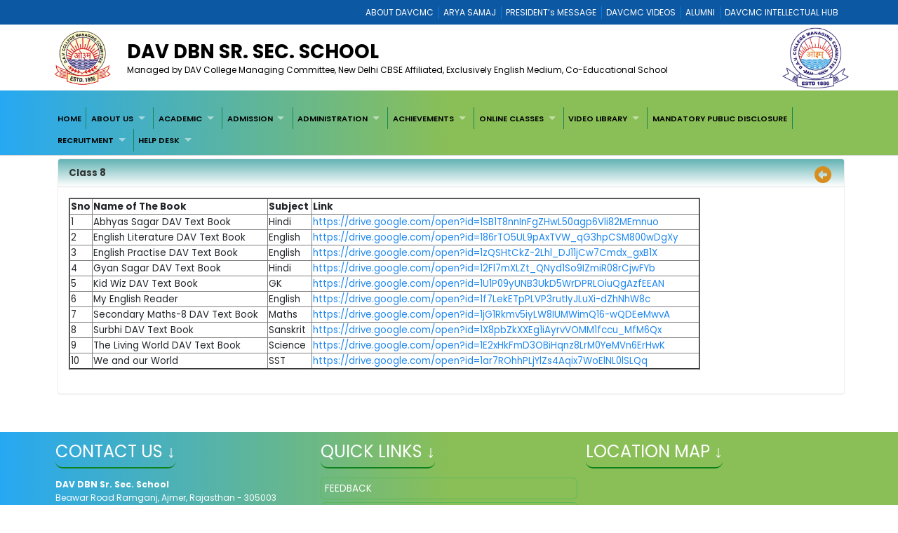

--- FILE ---
content_type: text/html; charset=utf-8
request_url: http://dbnajmer.com/B1A07B76-A679-42BC-9A28-512B9C50A2C7/CMS/Page/Class-8
body_size: 67099
content:


<!DOCTYPE html>

<html xmlns="http://www.w3.org/1999/xhtml">
<head><title>
	DBN Ajmer
</title><meta charset="utf-8" /><meta name="viewport" content="width=device-width, initial-scale=1.0" /><meta http-equiv="X-UA-Compatible" content="IE=edge" /><link href="/Content/bootstrap.css?v=1" rel="stylesheet" type="text/css" /><link href="/Scripts/2022/bootstrap/bootstrap.min.css?v=1" rel="stylesheet" type="text/css" /><link href="/Style/jquery-ui-1.10.0.custom.min.css" rel="stylesheet" type="text/css" /><link href="/FCB/jquery.fancybox.css" rel="stylesheet" type="text/css" /><link href="/Content/jquery.fs.naver.css" rel="stylesheet" type="text/css" /><link href="/Style/jquery.mCustomScrollbar.css" rel="stylesheet" type="text/css" /><link href="../../../Scripts/2022/owlcarousel/assets/owl.carousel.min.css" rel="stylesheet" /><link href="../../../Style/2022/newstyle.css?v=1" rel="stylesheet" /><link href="../../../Style/2022/uikit.min.css" rel="stylesheet" /><link href="/Style/MiSchoolNew.css?v=1" rel="stylesheet" type="text/css" /><link href="/Style/2022/Device.css" rel="stylesheet" type="text/css" /><link href="../../../Style/2022/newstyle.css?v=1" rel="stylesheet" type="text/css" /><link href="/Scripts/2021/superfishNew.css?v=1" rel="stylesheet" type="text/css" media="screen" /><link href="/Scripts/2022/slick.css" rel="stylesheet" /><link href="/Scripts/2022/slick-theme.css" rel="stylesheet" /><link rel="stylesheet" href="https://cdnjs.cloudflare.com/ajax/libs/font-awesome/6.4.2/css/all.min.css" integrity="sha512-z3gLpd7yknf1YoNbCzqRKc4qyor8gaKU1qmn+CShxbuBusANI9QpRohGBreCFkKxLhei6S9CQXFEbbKuqLg0DA==" crossorigin="anonymous" referrerpolicy="no-referrer" />
    



    <script src="/Scripts/jquery-1.8.3.min.js" type="text/javascript"></script>
    <script src="/Scripts/jquery-ui-1.10.0.custom.min.js" type="text/javascript"></script>
    <script src="/Scripts/html5shiv.js" type="text/javascript"></script>
    <script src="/Scripts/2022/bootstrap/bootstrap.bundle.min.js" type="text/javascript"></script>
    <script src="/FCB/jquery.fancybox.js" type="text/javascript"></script>
    <script src="/Scripts/selectnav.min.js" type="text/javascript"></script>
    <script src="/Scripts/jquery.mCustomScrollbar.concat.min.js"></script>
    <script src="/Scripts/White/endless_scroll_min.js" type="text/javascript"></script>

    <script src="/Scripts/2021/superfish.min.js" type="text/javascript"></script>
    <script src="/Scripts/2021/supersubs.js" type="text/javascript"></script>


    
    <script>
        jQuery(document).ready(function () {
            jQuery('.sf-menu ul').superfish();
            //jQuery('#Menu1').css('float', 'none');
            //jQuery('#Menu1 >ul').attr('id', 'prithu');

            jQuery('.fancybox').fancybox();
            //jQuery('.selectnav').addClass('form-control');

            jQuery("[data-toggle='tooltip']").tooltip();
            $('.scroll').mCustomScrollbar();

            $('a').tooltip();
            /*selectnav('prithu');*/
            $("#accordion").accordion();
        });

        $(window).load(function () {
            $(".infiniteCarousel").endlessScroll({ width: '100%', height: '100px', steps: -2, speed: 40, mousestop: true });
        });

    </script>
    <script src="/Scripts/Master.js" type="text/javascript"></script>
    <style>
        @media screen and (max-width:1370px) {
            .sf-menu a {
                color: #000;
                font-size: 1.4rem !important;
                font-family: 'Poppins', sans-serif;
            }
        }
    </style>
    
</head>
<body>
    <form method="post" action="./Class-8" id="form1">
<div class="aspNetHidden">
<input type="hidden" name="__EVENTTARGET" id="__EVENTTARGET" value="" />
<input type="hidden" name="__EVENTARGUMENT" id="__EVENTARGUMENT" value="" />
<input type="hidden" name="__VIEWSTATE" id="__VIEWSTATE" value="/[base64]/[base64]/[base64]/[base64]/[base64]/[base64]/[base64]/[base64]/[base64]/[base64]////[base64]////[base64]////[base64]/PSOO5wk1jV4owSoF+HtQ==" />
</div>

<script type="text/javascript">
//<![CDATA[
var theForm = document.forms['form1'];
if (!theForm) {
    theForm = document.form1;
}
function __doPostBack(eventTarget, eventArgument) {
    if (!theForm.onsubmit || (theForm.onsubmit() != false)) {
        theForm.__EVENTTARGET.value = eventTarget;
        theForm.__EVENTARGUMENT.value = eventArgument;
        theForm.submit();
    }
}
//]]>
</script>



<script src="/WebResource.axd?d=WRjWFwZ94Z-nwoW8JIThXp9dpabllCVRijrq1qLOjR0tqdpJqiBQMChfkKIUsmZBU7WaIBGPa3qDpKmKdKv8EK4DrJlRS95N1VE4ZKHCRYk1&amp;t=637639001823795512" type="text/javascript"></script>
<div class="aspNetHidden">

	<input type="hidden" name="__VIEWSTATEGENERATOR" id="__VIEWSTATEGENERATOR" value="A0331C8D" />
	<input type="hidden" name="__EVENTVALIDATION" id="__EVENTVALIDATION" value="/wEdAA6t0DmCQQ8VsWe6D8fMn27SuBSdPpV/25F4P9rH7DGSUCvv9qNTAPbCZdO/EUoAMsrG83vYik6+sAgEqTy5oxK1yFdc3Bo/UH9HOwtWB88HMWFuTGyR6n+xLSv3uvrP2P4NKqIIZJn+WtQXK++bQbczGsZhMzmifkV7Xvx/BW5wJXXIbDHPKGkKXOw7V8FeeQuMxMykQ4YtMsrX6FiuFqdacLUwyH063aoN6OFIUh5OMrenwu3g1ZuYg7ab8BrPBhwwmTGwA4+kxe5U8EqhspTsBEpAmzUnwII1quKZ9ue4Dce4p/J9UBHXH8kek3Khy5TSKakjTtV/1MZHJEJQfA04" />
</div>
        <a href="#" class="scrollToTop"><i class="fa-solid fa-circle-up" style="color: #000;"></i></a>

        <div style="background: #0c58a2;">
            <div class="container">
                
<div>
    
            <ul class="Mi-DavManagement-Menu">
        
            <li><a href='https://davcmc.net.in/' target="_blank">ABOUT DAVCMC</a></li>
        
            <li><a href='http://appsabha.org/' target="_blank">ARYA SAMAJ</a></li>
        
            <li><a href='https://davcmc.net.in/B46D2794-51B4-4B3A-95B8-46BB25875D74/CMS/Page/MESSAGE-OF-THE-PRESIDENT' target="_blank">PRESIDENT’s MESSAGE</a></li>
        
            <li><a href='http://www.youtube.com/user/DAVCMCVIDEOS' target="_blank">DAVCMC VIDEOS</a></li>
        
            <li><a href='https://www.facebook.com/davunited' target="_blank">ALUMNI</a></li>
        
            <li><a href='http://ihub.davcmc.net.in/' target="_blank">DAVCMC INTELLECTUAL HUB</a></li>
        
            </ul>
        

    

</div>

            </div>
        </div>

        
        <div class="Mi-Full-Width-Whiten">
            <div class="container">
                
                

<section id="innerNav" class="d-lg-block">
    <div class="containerr">
        <div class="roww">
           
               
            
            <div class="col-lg-12 col-md-12 col-sm-12" style="margin-bottom: 3px;">
            <div class="d-flex align-items-center">
                <div class="col-lg-1 col-md-1 col-sm-1">
                    <a href="/">
                        <img src="/MyImages/LOGO.png" alt="logo" class="img-fluid bigLogo d-lg-block" />
                        
                    </a>
                </div>
            <div class="borderRight col-lg-10 col-md-10 col-sm-10">
              
                
                <div class="pe-md-5">
                    <h2 class="bigTitle">
                        <a id="sitename" class="bigTitle">DAV  DBN Sr. Sec. School</a>
                    </h2>
                    <p class="smlTitle">
                        Managed by DAV College Managing Committee, New Delhi                                CBSE Affiliated, Exclusively English Medium, Co-Educational School
                    </p>
                </div>
              
            </div>
          
            
                <div class="col-lg-1 col-md-1 col-sm-1">



                    
                    <img id="imgDav" class="img-fluid mt-0" src="/SiteImages/b4219c3a-7a2e-421f-9891-a07f4455fe4e_dav%20dbn%20logo.png" />
                </div>
                
            </div>
            
           
            
            </div>
            </div>
        </div>
  
</section>


            </div>
        </div>

        
        <div class="Mi-new-ui-panel-background-color Mi-Border-Bottom-SkyBlue-1 Mi-Menu">
            <div class="container">
                
                
<div class="Mi-Top-menu-space row" style="padding:5px;">    
        <div class="Mi-IS-MOBILE">
            <nav class="nav">
                <a href="#MiMenu_SkipLink"><img alt="Skip Navigation Links" src="/WebResource.axd?d=gYtPUC8RObWbOeFcDVEkcEEy7qKy5KLBv68e8eTwQdEvn74Cy4TfixRedmu0ZQZ1GJlNQrPc2sUS3jQoI0ilYO3Atb89LsR8X7rg6qaWUeI1&amp;t=637639001823795512" width="0" height="0" style="border-width:0px;" /></a><div id="MiMenu" style="z-index: 999">
	<ul class="level1">
		<li><a class="level1" href="/" target="_self">HOME</a></li><li><a class="popout level1" href="javaScript:void();" target="_self">ABOUT US</a><ul class="level2">
			<li><a class="level2" href="/A48040B9-674E-4B8D-896D-0183316656F8/CMS/Page/About-School" target="_self">About School</a></li><li><a class="level2" href="/01968C26-8796-4830-937F-E06D939037B1/CMS/Page/Principal%e2%80%99s-Message" target="_self">Principal’s Message</a></li><li><a class="level2" href="/12EE836F-F66A-405D-8BC1-A7F4C7465292/CMS/Page/School-Statistics" target="_self">School Statistics</a></li><li><a class="level2" href="/5F6119C0-E60F-4D3A-8996-496CF7C8D498/CMS/Page/Vision-and-Mission" target="_self">Vision and Mission</a></li>
		</ul></li><li><a class="popout level1" href="javaScript:void();" target="_self">ACADEMIC</a><ul class="level2">
			<li><a class="popout level2" href="/975FCEDB-2B6D-46B2-80E5-B1325C439409/CMS/Page/CBSE-CORNER" target="_self">CBSE CORNER</a><ul class="level3">
				<li><a class="level3" href="/File/6699/FJN_HX6_dbn_9_registration_form.pdf" target="_self">IX REGISTRAION FORM</a></li><li><a class="level3" href="/File/6699/UX3_Instructions_for_cbse_xi_2024-25.pdf" target="_self">CLASS XI REGISTRATION Instructions</a></li>
			</ul></li><li><a class="level2" href="/5C77FDC1-170D-41F8-8F86-B42E5B58D712/CMS/Page/UNIFORM" target="_self">UNIFORM</a></li><li><a class="level2" href="/B6147AB0-4252-4585-8F98-DB09CFF7805F/CMS/Page/CBSE-Inspection" target="undefined">CBSE Inspection</a></li><li><a class="level2" href="/Assignment" target="_self">Assignment</a></li>
		</ul></li><li><a class="popout level1" href="javaScript:void();" target="_self">ADMISSION</a><ul class="level2">
			<li><a class="level2" href="/27BB9F5F-62B2-4A54-A9DC-28A4076FC6BD/CMS/Page/Online-Payment" target="_self">Online Payment</a></li><li><a class="level2" href="https://forms.gle/14wKvndFVe2tRC626" target="_blank">Online Admission Form </a></li><li><a class="level2" href="/Transfer-Certificate" target="_self">Transfer Certificate</a></li><li><a class="level2" href="/085C5096-C8F5-4E7C-B4AA-829932024B03/CMS/Page/Admission-Enquiry-Form" target="_self">Admission Enquiry Form</a></li><li><a class="level2" href="/769ECC90-8046-4D03-8063-D5926CED56F4/CMS/Page/Admission-Procedure" target="_self">Admission Procedure</a></li>
		</ul></li><li><a class="popout level1" href="javaScript:void();" target="_self">ADMINISTRATION</a><ul class="level2">
			<li><a class="popout level2" href="javascript:void(0);" target="_self">Faculty</a><ul class="level3">
				<li><a class="level3" href="/ACF50813-80CC-47E7-B816-72DC22D44C78/CMS/Page/Teaching-Facuty" target="_self">Teaching Facuty</a></li><li><a class="level3" href="/978DBE1E-9D07-41BD-9CFC-697077C234BC/CMS/Page/Non-Teaching-Faculty" target="_self">Non-Teaching Faculty</a></li>
			</ul></li><li><a class="level2" href="/8C0B7951-5417-4306-A770-C45E9640E173/CMS/Page/Fee-Structure-2025-26" target="_self">Fee Structure 2025-26</a></li><li><a class="level2" href="https://forms.gle/MKnoN5W4Zrf6T7kR6" target="_self">Online TC Application</a></li><li><a class="level2" href="https://forms.gle/FwK8km1dvGGkx3Ns7" target="_self">Tuition Fee Certificate Application</a></li>
		</ul></li><li><a class="popout level1" href="javaScript:void();" target="_self">ACHIEVEMENTS</a><ul class="level2">
			<li><a class="level2" href="/0EFE2083-7F4F-4F9E-AB1F-C6E26C16CDD3/CMS/Page/Sports" target="_self">Sports</a></li><li><a class="level2" href="/599C21EC-EF2B-4B82-ABEA-81DA4C30972A/CMS/Page/Scholastic" target="undefined">Scholastic</a></li><li><a class="level2" href="/2620BF9D-5B60-4096-AEF3-E477CA3649CB/CMS/Page/Co-Scholastic" target="undefined">Co-Scholastic</a></li><li><a class="level2" href="/7E6D4420-865C-48DC-920D-2F9B78420D28/CMS/Page/ATL-LAB" target="_self">ATL LAB</a></li><li><a class="level2" href="/C330CA58-CC6E-43C9-BCD6-05D85747B412/CMS/Page/ISA" target="_self">ISA</a></li>
		</ul></li><li><a class="popout level1" href="/043EC50C-B4EC-4973-858F-311450A8F277/CMS/Page/ONLINE-CLASSES" target="_self">ONLINE CLASSES</a><ul class="level2">
			<li><a class="popout level2" href="/7991EB09-0D26-4299-8A03-110005A557C9/CMS/Page/e-Books" target="_self">e Books</a><ul class="level3">
				<li><a class="level3" href="/276AE680-0FAC-42FF-A5AC-EEEAAC426C5C/CMS/Page/Class-3" target="_self">Class 3</a></li><li><a class="level3" href="/71D88B0C-B80E-40FB-9744-08E699E0B1DA/CMS/Page/Class-4" target="_self">Class 4</a></li><li><a class="level3" href="/D713063B-E926-44A7-9CA2-6ECD6EE0F0E1/CMS/Page/Class-5" target="_self">Class 5</a></li><li><a class="level3" href="/20028C18-4186-41DC-8D68-A8ED44DA3ED3/CMS/Page/Class-6" target="_self">Class 6</a></li><li><a class="level3" href="/91D8D8C6-0CCB-4D0B-87DF-D108D3D25C72/CMS/Page/Class-7" target="_self">Class 7</a></li><li><a class="level3" href="/B1A07B76-A679-42BC-9A28-512B9C50A2C7/CMS/Page/Class-8" target="_self">Class 8</a></li><li><a class="level3" href="/63295E53-B0F7-4E53-8479-144237679D6C/CMS/Page/Class-9" target="_self">Class 9</a></li>
			</ul></li><li><a class="popout level2" href="/592D4B43-1C8B-4039-9E49-0732172CD0E7/CMS/Page/2021-22" target="_self">2021-22</a><ul class="level3">
				<li><a class="level3" href="http://dbnajmer.com/File/6699/SYALLABUS%201%20TO%2012-2ND%20ASST%20TEST.pdf" target="_self">Syllabus 2nd Asst. Test(class 1 to 10 and 12), 1st Asst. Test (Class 11)</a></li><li><a class="level3" href="http://dbnajmer.com/File/6699/time%20table%209%20to%2012.pdf" target="_self">Time Table 2nd Asst. Test(Class 1 to 10 and 12). 1st Asst. Test (Class 11)</a></li><li><a class="level3" href="/820A7F2A-CA4F-404B-89E8-57BB738EE39C/CMS/Page/Summer-Vacation-Homework" target="_self">Summer Vacation Homework</a></li><li><a class="level3" href="/BBA8E8CE-E6D3-4256-A447-AD93EEDC4EC8/CMS/Page/Time-Table-1st-Assessment-test--Classes-I-TO-X-and--XII-2021-22" target="_self">Time Table 1st Assessment test  Classes I TO X and  XII 2021-22</a></li><li><a class="level3" href="/3CD4D998-CA58-4F5B-9856-357E6D00DE27/CMS/Page/Online-Class-setup-wef-16th-June-2021" target="_self">Online Class setup wef 16th June 2021</a></li><li><a class="level3" href="/8E0D0041-A949-46B7-926D-7B7E36989E94/CMS/Page/Syllabus-1st-Assessment-test-2021-22(Class-I-TO-X-AND-XII)" target="_self">Syllabus 1st Assessment test 2021-22(Class I TO X AND XII)</a></li><li><a class="level3" href="/EFA3BE36-B61D-468D-8B13-15F8AC7E6881/CMS/Page/Term-I-Examination" target="_self">Term I Examination</a></li><li><a class="level3" href="/0A17FE79-77BB-4AC4-BECB-9DA53AC635D4/CMS/Page/SOF-2021-22" target="_self">SOF 2021-22</a></li><li><a class="level3" href="/E17D99B7-6EA8-42C0-A244-BB3FCCDDF541/CMS/Page/VIRTUAL-GRAND-BABY-SHOW" target="_self">VIRTUAL GRAND BABY SHOW</a></li><li><a class="level3" href="/1F0AE29E-F907-4394-8883-83D7FC24C068/CMS/Page/DAVCAE-ANNUAL-EXAMINATION-2022" target="_self">DAVCAE ANNUAL EXAMINATION 2022</a></li><li><a class="level3" href="/78ACF02C-FC2A-42D8-A9AF-241D27B56553/CMS/Page/CLASS-XI-DAVCAE-QUESTION-PAPER-BLUE-PRINT" target="_self">CLASS XI DAVCAE QUESTION PAPER BLUE PRINT</a></li>
			</ul></li><li><a class="popout level2" href="/EBEDC440-D338-4CA8-80F4-F64028878BA3/CMS/Page/2020-21" target="_self">2020-21</a><ul class="level3">
				<li><a class="popout level3" href="/4259E4D2-2688-4BDB-AAD3-88AD47BDBE4F/CMS/Page/Online-Classes-w.e.f-July-2020" target="_self">Online Classes w.e.f July 2020</a><ul class="level4">
					<li><a class="level4" href="http://dbnajmer.com/File/6699/FINAL%20TIME%20TABLE%2013072020.pdf" target="_self">TIME TABLE 13-07-2020 TO 17-07-2020</a></li><li><a class="level4" href="http://dbnajmer.com/File/6699/online%20classes%20steps%20for%20students%20july%202020.pdf" target="_self">ONLINE CLASSES APP SOFTWARE STEPS</a></li><li><a class="level4" href="http://dbnajmer.com/File/6699/half%20yearly.pdf" target="_self">Online Half Yearly Examination Instructions</a></li><li><a class="level4" href="https://forms.gle/junZViQEdHNgCjEc9" target="_self">ONLINE CLASSES REGISTRATION</a></li><li><a class="level4" href="http://dbnajmer.com/File/6699/2ND%20ASSESMENT%20TEST.pdf" target="_self">2nd Online Assessment Test (I-XII) 2020-21</a></li><li><a class="level4" href="http://dbnajmer.com/File/6699/HALF%20YEARLY%20SYALLABUS.pdf" target="_self">Online Half Yearly Examination 2020 Syllabus</a></li>
				</ul></li><li><a class="level3" href="http://davcae.net.in/File/SQP-VIII.pdf" target="_self">DAVCAE 8 Board Scheme and Sample Paper</a></li><li><a class="level3" href="http://davcae.net.in/File/Sample%20papers%20XI%20Commerce%20stream.pdf" target="_self">DAVCAE XI COMM SCHEME AND SAMPLE PAPER</a></li><li><a class="level3" href="/DACF96EC-D1F8-4A4E-85D5-1522649A112C/CMS/Page/Assessment-Grade-1-to-8" target="_self">Assessment Grade 1 to 8</a></li><li><a class="level3" href="http://davcae.net.in/File/Sample%20papers%20XI%20Science%20Stream.pdf" target="_self">DAVCAE XI SC SCHEME AND SAMPLE PAPER</a></li><li><a class="level3" href="/4E993F9E-D71C-4162-9B73-E133A5E9CB8C/CMS/Page/School@Home" target="_self">School@Home</a></li><li><a class="level3" href="/09DC7463-770E-4E2F-B49B-43E1EB47D9BD/CMS/Page/Assessment-Grade-9-and-10" target="_self">Assessment Grade 9 and 10</a></li><li><a class="level3" href="http://dbnajmer.com/File/6699/REVISION%20TEST%20SCHEDULE%20AND%20SYALLABUS%2010%20AND%2012.pdf" target="_self">Revision Test Schedule class X and XII</a></li>
			</ul></li>
		</ul></li><li><a class="popout level1" href="javascript:void(0);" target="_self">VIDEO LIBRARY</a><ul class="level2">
			<li><a class="popout level2" href="/684C0B75-4E5C-4F53-8722-B5CF0BE31E99/CMS/Page/CLASS-I" target="_self">CLASS I</a><ul class="level3">
				<li><a class="level3" href="/860E03D2-BB15-4F95-9061-28761CAB54FC/CMS/Page/Hindi-Ist" target="_self">Hindi Ist</a></li><li><a class="level3" href="/DA937995-2867-4309-A218-F8A78A6E9854/CMS/Page/English-1st" target="_self">English 1st</a></li><li><a class="level3" href="/340358B5-3952-4923-ABB1-FBF00CA2C155/CMS/Page/Maths-1st" target="_self">Maths 1st</a></li><li><a class="level3" href="/16C989A8-8AA6-4F7E-AAF6-0679F84E57B8/CMS/Page/Science-I" target="_self">Science I</a></li>
			</ul></li><li><a class="popout level2" href="/D21EFC03-608A-4ECC-AFE3-5B7758381965/CMS/Page/CLASS-II" target="_self">CLASS II</a><ul class="level3">
				<li><a class="level3" href="/FC4BD6B0-D32D-4C12-9707-59D02BDD6902/CMS/Page/Hindi-II" target="_self">Hindi II</a></li><li><a class="level3" href="/C8A781A7-FDE6-4392-A32F-A541BB8F4634/CMS/Page/English-II" target="_self">English II</a></li><li><a class="level3" href="/FCA4F500-8C2B-4317-B035-EC66C2320262/CMS/Page/Maths-II" target="_self">Maths II</a></li><li><a class="level3" href="/C6B8B189-53F4-4D1F-A22D-A25349BE9934/CMS/Page/Science-II" target="_self">Science II</a></li>
			</ul></li><li><a class="popout level2" href="/9FA5C541-8036-49E5-A175-5B3751727EED/CMS/Page/CLASS-III" target="_self">CLASS III</a><ul class="level3">
				<li><a class="level3" href="/D9FE7A21-066C-44D2-BC20-1827BD88FC1A/CMS/Page/English-III" target="_self">English III</a></li><li><a class="level3" href="/E450E380-D5B8-4CD1-94D3-5D891B3A4C4B/CMS/Page/Maths-III" target="_self">Maths III</a></li><li><a class="level3" href="/2696E8AA-0CC1-4EFF-9C78-AD4CEED31AE7/CMS/Page/Hindi-III" target="_self">Hindi III</a></li><li><a class="level3" href="/2F033E6F-BC85-406D-9921-C97BBF2D5762/CMS/Page/Science-III" target="_self">Science III</a></li><li><a class="level3" href="/FCB08AC8-67FE-402D-8D72-11007A48E80E/CMS/Page/Social-Science-III" target="_self">Social Science III</a></li>
			</ul></li><li><a class="popout level2" href="/9B72DBBB-B7DF-4FDC-9409-26C17E24DFBD/CMS/Page/CLASS-IV" target="_self">CLASS IV</a><ul class="level3">
				<li><a class="level3" href="/6DBBE9C8-95AA-4F7F-9D8F-190D1EA31A9E/CMS/Page/Hindi-IV" target="_self">Hindi IV</a></li><li><a class="level3" href="/2A8DED1C-A524-493A-917E-80C10C831719/CMS/Page/English-IV" target="_self">English IV</a></li><li><a class="level3" href="/1B5DB73C-8F85-418F-8BB4-47D400A08259/CMS/Page/Maths-IV" target="_self">Maths IV</a></li><li><a class="level3" href="/F27CB7D0-0AF5-4FF6-B7F6-8994F0B93B47/CMS/Page/Science-IV" target="_self">Science IV</a></li><li><a class="level3" href="/56E00E7C-42E3-45D0-A0F9-4C196E781B5C/CMS/Page/SOCIAL-SCIENCE-IV" target="_self">SOCIAL SCIENCE IV</a></li>
			</ul></li><li><a class="popout level2" href="/5147D46D-270D-498D-A1DE-AF139891EAD7/CMS/Page/CLASS-V" target="_self">CLASS V</a><ul class="level3">
				<li><a class="level3" href="/366D432A-4409-470D-AA6A-805CA46D83B1/CMS/Page/Hindi-V" target="_self">Hindi V</a></li><li><a class="level3" href="/13019B1B-2B8C-4A2B-942E-30217367F523/CMS/Page/English-V" target="_self">English V</a></li><li><a class="level3" href="/57C2E36A-5B84-41E8-A1AA-A464E4EAC579/CMS/Page/Maths-V" target="_self">Maths V</a></li><li><a class="level3" href="/FCC754E5-032B-4D00-ABC1-9012A8B6AFBC/CMS/Page/EVS" target="_self">EVS</a></li>
			</ul></li><li><a class="popout level2" href="/A9D58102-4913-46A8-96FC-913B073FC26D/CMS/Page/CLASS-VI" target="_self">CLASS VI</a><ul class="level3">
				<li><a class="level3" href="/4347EF5F-9504-4AF3-9CE7-5FB11920A9C6/CMS/Page/Hindi-VI" target="_self">Hindi VI</a></li><li><a class="level3" href="/651EF977-27D1-4428-A6CC-190540055852/CMS/Page/English-VI" target="_self">English VI</a></li><li><a class="level3" href="/8689EF8F-3D57-42C4-8CBF-A9C4A67E9046/CMS/Page/Maths-VI" target="_self">Maths VI</a></li><li><a class="level3" href="/FE886667-C1AE-4D69-82BB-2F81F4B5F1B1/CMS/Page/Science-VI" target="_self">Science VI</a></li><li><a class="level3" href="/F6ED3E3D-F03F-4B96-8285-5131E16F1DF2/CMS/Page/Social-Science-VI" target="_self">Social Science VI</a></li><li><a class="level3" href="/609CADA0-C865-464F-AFE4-18202A6117B5/CMS/Page/Sanskrit-VI" target="_self">Sanskrit VI</a></li>
			</ul></li><li><a class="popout level2" href="/328024F1-E489-4798-8F85-12CE9499A5D8/CMS/Page/CLASS-VII" target="_self">CLASS VII</a><ul class="level3">
				<li><a class="level3" href="/28849A12-EACA-42EF-BFF0-78D40E9E5F39/CMS/Page/Hindi-VII" target="_self">Hindi VII</a></li><li><a class="level3" href="/B5C2850A-09F1-422D-BDC1-DB0EA61EF70B/CMS/Page/English-VII" target="_self">English VII</a></li><li><a class="level3" href="/394E4117-1B5D-4BE4-BB0B-8C9632D6A513/CMS/Page/Maths-VII" target="_self">Maths VII</a></li><li><a class="level3" href="/C4939CE7-FF03-45DD-A467-2EF60E3E6C53/CMS/Page/Science-VII" target="_self">Science VII</a></li><li><a class="level3" href="/8E103B18-8F14-4511-9793-4E006D0D675F/CMS/Page/Social-Science-VII" target="_self">Social Science VII</a></li><li><a class="level3" href="/E3638056-D242-4CBD-B9A0-972E9544C03B/CMS/Page/Sanskrit-VII" target="_self">Sanskrit VII</a></li>
			</ul></li><li><a class="popout level2" href="/8FC14CB6-1666-4FBD-AEFA-9680385EB0AB/CMS/Page/CLASS-VIII" target="_self">CLASS VIII</a><ul class="level3">
				<li><a class="level3" href="/A01355B8-A466-4EF4-82E8-11452B39C160/CMS/Page/Hindi-VIII" target="_self">Hindi VIII</a></li><li><a class="level3" href="/E864A5F2-BA58-43F9-BFA5-BC5FBEA6ED0F/CMS/Page/English-VIII" target="_self">English VIII</a></li><li><a class="level3" href="/8EEF8796-047B-42C1-BFF1-412BE24D06CF/CMS/Page/Maths-VIII" target="_self">Maths VIII</a></li><li><a class="level3" href="/2663F516-0D7C-4E6F-8163-9F5001E6F025/CMS/Page/Science-VIII" target="_self">Science VIII</a></li><li><a class="level3" href="/59619D58-B7F1-4822-9F26-5DE67C12E48D/CMS/Page/Social-Science-VIII" target="_self">Social Science VIII</a></li><li><a class="level3" href="/289FB225-E81B-4404-87AB-F3B6C28A25E4/CMS/Page/Sanskrit-VIII" target="_self">Sanskrit VIII</a></li>
			</ul></li><li><a class="popout level2" href="/3192287E-D231-4438-92B3-0ADE862D5373/CMS/Page/CLASS-IX" target="_self">CLASS IX</a><ul class="level3">
				<li><a class="level3" href="/ECE60F1F-7221-47B7-9328-88F9F65429AA/CMS/Page/Hindi-IX" target="_self">Hindi IX</a></li><li><a class="level3" href="/E3764065-E2BB-40C3-A010-05F18B5AD4CD/CMS/Page/English-IX" target="_self">English IX</a></li><li><a class="level3" href="/1CAD11B4-D990-479D-9BCE-57A8EF408D2C/CMS/Page/Maths-IX" target="_self">Maths IX</a></li><li><a class="level3" href="/A527DD77-B8AB-4E11-83B0-B6090D72BA50/CMS/Page/Science-IX" target="_self">Science IX</a></li><li><a class="level3" href="/059A2A59-B469-4BE3-9A86-E5B9DED31A30/CMS/Page/Social-Science-IX" target="_self">Social Science IX</a></li><li><a class="level3" href="/E666F1C6-67F1-4D6E-92D4-FF81EC1C0477/CMS/Page/Sanskrit-IX" target="_self">Sanskrit IX</a></li>
			</ul></li><li><a class="popout level2" href="/B86D5FA1-64CA-43BA-B2FC-D1DEFB195C42/CMS/Page/CLASS-X" target="_self">CLASS X</a><ul class="level3">
				<li><a class="level3" href="/9AB12FAC-8AB7-4455-8BA2-ED5110A3F540/CMS/Page/Hindi-X" target="_self">Hindi X</a></li><li><a class="level3" href="/42B860F0-0491-4DC2-809E-F55B4485A701/CMS/Page/English-X" target="_self">English X</a></li><li><a class="level3" href="/DEE26714-787E-4E30-83CF-EDC9153A3101/CMS/Page/Maths-X" target="_self">Maths X</a></li><li><a class="level3" href="/C9326E4C-993B-4E8E-B68C-4350CE7EB552/CMS/Page/Science-X" target="_self">Science X</a></li><li><a class="level3" href="/FA529F79-48A0-4BC1-B732-159312B755F5/CMS/Page/Social-Science-X" target="_self">Social Science X</a></li><li><a class="level3" href="/EEEBB963-CEBD-4ABF-B092-29E19DB5C220/CMS/Page/Sanskrit-X" target="_self">Sanskrit X</a></li>
			</ul></li><li><a class="popout level2" href="/35126495-5A0E-4F8F-A7E9-20CF184FC64A/CMS/Page/CLASS-XI" target="_self">CLASS XI</a><ul class="level3">
				<li><a class="level3" href="/D2ED6C3B-2970-474B-A20C-24548B862C90/CMS/Page/IP-11" target="_self">IP-11</a></li><li><a class="level3" href="/E3E929E8-F40F-4076-9572-FA6DA1CEDD9F/CMS/Page/Chemistry" target="_self">Chemistry</a></li><li><a class="level3" href="/5F97137B-9C8A-49E1-B087-C0ECC6B2706A/CMS/Page/Physics" target="_self">Physics</a></li><li><a class="level3" href="/88822664-4749-41A7-B3F6-FC05B0529DFF/CMS/Page/Mathematics" target="_self">Mathematics</a></li><li><a class="level3" href="/F1CBCAE8-DA4A-4315-A451-978E28F714FD/CMS/Page/English-Literature" target="_self">English Literature</a></li><li><a class="level3" href="/2E76C0E3-4456-41BF-8456-15789A23D7D8/CMS/Page/Hindi" target="_self">Hindi</a></li><li><a class="level3" href="/A4D8498F-592A-444B-B598-F633BA0B5388/CMS/Page/English" target="_self">English</a></li><li><a class="level3" href="/30EFD606-3DDB-4756-8D80-702E9460D74B/CMS/Page/Political-Science" target="_self">Political Science</a></li><li><a class="level3" href="/B0F8B675-44C3-4519-A313-E4BE3348CB63/CMS/Page/Biology" target="_self">Biology</a></li><li><a class="level3" href="/FB9CD36B-9953-4D22-BED9-E9FB8F41E242/CMS/Page/Accountancy" target="_self">Accountancy</a></li><li><a class="level3" href="/24828D53-130B-40EA-BBA9-41AF6FC9EB8F/CMS/Page/Business-Studies" target="_self">Business Studies</a></li><li><a class="level3" href="/F60FD673-5CBD-43F7-852D-3CBDA57C7B44/CMS/Page/general-english" target="_self">general english</a></li><li><a class="level3" href="/385C77A7-9D7C-4516-80B8-FA367420DE45/CMS/Page/Geography" target="_self">Geography</a></li>
			</ul></li><li><a class="popout level2" href="/803F0F12-1E54-4A21-B7EC-C12D783FBA37/CMS/Page/Class-XII" target="_self">Class XII</a><ul class="level3">
				<li><a class="level3" href="/82CE5B07-B7E1-4C17-BC75-889D08B5B9F3/CMS/Page/Hindi" target="_self">Hindi</a></li><li><a class="level3" href="/C778BEDD-AF8A-41A7-9FEF-F355652B385E/CMS/Page/English" target="_self">English</a></li><li><a class="level3" href="/A575F1F9-E697-4E86-A0A1-BA012B94D1EA/CMS/Page/Physics" target="_self">Physics</a></li><li><a class="level3" href="/9F90E2A3-E264-456D-94B4-C4C11DB3F5DB/CMS/Page/Chemistry" target="_self">Chemistry</a></li><li><a class="level3" href="/E429492A-8F1F-4524-921D-4B5DFCFAD1D0/CMS/Page/Biology" target="_self">Biology</a></li><li><a class="level3" href="/E48E2F22-8F84-4B44-B579-F247F2906768/CMS/Page/Accountancy" target="_self">Accountancy</a></li><li><a class="level3" href="/09DC9158-E66B-4737-8793-20C54E4A62F4/CMS/Page/Business-Studies" target="_self">Business Studies</a></li><li><a class="level3" href="/F4122DBD-6A73-41CE-8736-3FF375F500A2/CMS/Page/I.P" target="_self">I.P</a></li><li><a class="level3" href="/E328A748-2285-4D8C-B088-EA277BE1644E/CMS/Page/Maths" target="_self">Maths</a></li><li><a class="level3" href="/5191B377-E388-4C61-85EB-2DB2425AD298/CMS/Page/Geography" target="_self">Geography</a></li><li><a class="level3" href="/E283391E-01FC-4AAA-8A71-D69417307189/CMS/Page/Pollitical-Science" target="_self">Pollitical Science</a></li><li><a class="level3" href="/94E1C7DD-6963-452B-A940-7B4CA4B38A4C/CMS/Page/English-literature" target="_self">English literature</a></li>
			</ul></li><li><a class="level2" href="/7A7BCE8B-E5F1-484E-8445-003C8032D503/CMS/Page/Art-and-Craft" target="_self">Art and Craft</a></li><li><a class="level2" href="/06D8AF73-CDA3-4F03-8143-D3EEAF819601/CMS/Page/Physical-Health-and-Games-Education" target="_self">Physical Health and Games Education</a></li><li><a class="level2" href="/DA9930BD-2160-4155-BA6E-D113E9C7F243/CMS/Page/Music-Classes" target="_self">Music Classes</a></li>
		</ul></li><li><a class="level1" href="#" onclick="__doPostBack(&#39;ctl00$ctl23$MiMenu&#39;,&#39;cb8fe1df-e45c-46eb-a758-369dfa57e30d&#39;)">MANDATORY PUBLIC DISCLOSURE</a></li><li><a class="popout level1" href="/BDE2FD9E-1E56-4DC2-8AC3-8CC8ED8177EC/CMS/Page/RECRUITMENT" target="_self">RECRUITMENT</a><ul class="level2">
			<li><a class="level2" href="http://dbnajmer.com/File/6699/QKM_vacancy.jpg" target="_self">Vacancies 2024-25</a></li><li><a class="level2" href="/File/6699/NoticeBoard_db0933f7-9645-432f-9104-a3a290b73fcc_dav%20form1.pdf" target="_self">RECRUITMENT FORM</a></li>
		</ul></li><li><a class="popout level1" href="javaScript:void();" target="_self">HELP DESK</a><ul class="level2">
			<li><a class="level2" href="/85B1A32B-EA76-492C-9640-C054CAAA1D7E/CMS/Page/P.T.M" target="_self">P.T.M</a></li><li><a class="level2" href="/BA699C87-5EDB-4959-847A-AAEE41007C75/CMS/Page/Contact-Us" target="_self">Contact Us</a></li><li><a class="level2" href="/feedback" target="_self">Feedback</a></li>
		</ul></li>
	</ul>
</div><a id="MiMenu_SkipLink"></a>
            </nav>
        </div>
        <div class="Mi-Mobile-Menu">
            <nav class="navMobile">
            
<div class="Mi-Top-menu-space row" style="padding-top: 15px;">
    <nav class="nav">
        <a href="#MobileMenu_SkipLink"><img alt="Skip Navigation Links" src="/WebResource.axd?d=gYtPUC8RObWbOeFcDVEkcEEy7qKy5KLBv68e8eTwQdEvn74Cy4TfixRedmu0ZQZ1GJlNQrPc2sUS3jQoI0ilYO3Atb89LsR8X7rg6qaWUeI1&amp;t=637639001823795512" width="0" height="0" style="border-width:0px;" /></a><div id="MobileMenu">
	<ul class="level1">
		<li><a class="level1" href="/" target="_self">HOME</a></li><li><a class="level1" href="javaScript:void();" target="_self">ABOUT US</a><ul class="level2">
			<li><a class="level2" href="/A48040B9-674E-4B8D-896D-0183316656F8/CMS/Page/About-School" target="_self">About School</a></li><li><a class="level2" href="/01968C26-8796-4830-937F-E06D939037B1/CMS/Page/Principal%e2%80%99s-Message" target="_self">Principal’s Message</a></li><li><a class="level2" href="/12EE836F-F66A-405D-8BC1-A7F4C7465292/CMS/Page/School-Statistics" target="_self">School Statistics</a></li><li><a class="level2" href="/5F6119C0-E60F-4D3A-8996-496CF7C8D498/CMS/Page/Vision-and-Mission" target="_self">Vision and Mission</a></li>
		</ul></li><li><a class="level1" href="javaScript:void();" target="_self">ACADEMIC</a><ul class="level2">
			<li><a class="popout-dynamic level2" href="/975FCEDB-2B6D-46B2-80E5-B1325C439409/CMS/Page/CBSE-CORNER" target="_self">CBSE CORNER</a><ul class="level3">
				<li><a class="level3" href="/File/6699/FJN_HX6_dbn_9_registration_form.pdf" target="_self">IX REGISTRAION FORM</a></li><li><a class="level3" href="/File/6699/UX3_Instructions_for_cbse_xi_2024-25.pdf" target="_self">CLASS XI REGISTRATION Instructions</a></li>
			</ul></li><li><a class="level2" href="/5C77FDC1-170D-41F8-8F86-B42E5B58D712/CMS/Page/UNIFORM" target="_self">UNIFORM</a></li><li><a class="level2" href="/B6147AB0-4252-4585-8F98-DB09CFF7805F/CMS/Page/CBSE-Inspection" target="undefined">CBSE Inspection</a></li><li><a class="level2" href="/Assignment" target="_self">Assignment</a></li>
		</ul></li><li><a class="level1" href="javaScript:void();" target="_self">ADMISSION</a><ul class="level2">
			<li><a class="level2" href="/27BB9F5F-62B2-4A54-A9DC-28A4076FC6BD/CMS/Page/Online-Payment" target="_self">Online Payment</a></li><li><a class="level2" href="https://forms.gle/14wKvndFVe2tRC626" target="_blank">Online Admission Form </a></li><li><a class="level2" href="/Transfer-Certificate" target="_self">Transfer Certificate</a></li><li><a class="level2" href="/085C5096-C8F5-4E7C-B4AA-829932024B03/CMS/Page/Admission-Enquiry-Form" target="_self">Admission Enquiry Form</a></li><li><a class="level2" href="/769ECC90-8046-4D03-8063-D5926CED56F4/CMS/Page/Admission-Procedure" target="_self">Admission Procedure</a></li>
		</ul></li><li><a class="level1" href="javaScript:void();" target="_self">ADMINISTRATION</a><ul class="level2">
			<li><a class="popout-dynamic level2" href="javascript:void(0);" target="_self">Faculty</a><ul class="level3">
				<li><a class="level3" href="/ACF50813-80CC-47E7-B816-72DC22D44C78/CMS/Page/Teaching-Facuty" target="_self">Teaching Facuty</a></li><li><a class="level3" href="/978DBE1E-9D07-41BD-9CFC-697077C234BC/CMS/Page/Non-Teaching-Faculty" target="_self">Non-Teaching Faculty</a></li>
			</ul></li><li><a class="level2" href="/8C0B7951-5417-4306-A770-C45E9640E173/CMS/Page/Fee-Structure-2025-26" target="_self">Fee Structure 2025-26</a></li><li><a class="level2" href="https://forms.gle/MKnoN5W4Zrf6T7kR6" target="_self">Online TC Application</a></li><li><a class="level2" href="https://forms.gle/FwK8km1dvGGkx3Ns7" target="_self">Tuition Fee Certificate Application</a></li>
		</ul></li><li><a class="level1" href="javaScript:void();" target="_self">ACHIEVEMENTS</a><ul class="level2">
			<li><a class="level2" href="/0EFE2083-7F4F-4F9E-AB1F-C6E26C16CDD3/CMS/Page/Sports" target="_self">Sports</a></li><li><a class="level2" href="/599C21EC-EF2B-4B82-ABEA-81DA4C30972A/CMS/Page/Scholastic" target="undefined">Scholastic</a></li><li><a class="level2" href="/2620BF9D-5B60-4096-AEF3-E477CA3649CB/CMS/Page/Co-Scholastic" target="undefined">Co-Scholastic</a></li><li><a class="level2" href="/7E6D4420-865C-48DC-920D-2F9B78420D28/CMS/Page/ATL-LAB" target="_self">ATL LAB</a></li><li><a class="level2" href="/C330CA58-CC6E-43C9-BCD6-05D85747B412/CMS/Page/ISA" target="_self">ISA</a></li>
		</ul></li><li><a class="level1" href="/043EC50C-B4EC-4973-858F-311450A8F277/CMS/Page/ONLINE-CLASSES" target="_self">ONLINE CLASSES</a><ul class="level2">
			<li><a class="popout-dynamic level2" href="/7991EB09-0D26-4299-8A03-110005A557C9/CMS/Page/e-Books" target="_self">e Books</a><ul class="level3">
				<li><a class="level3" href="/276AE680-0FAC-42FF-A5AC-EEEAAC426C5C/CMS/Page/Class-3" target="_self">Class 3</a></li><li><a class="level3" href="/71D88B0C-B80E-40FB-9744-08E699E0B1DA/CMS/Page/Class-4" target="_self">Class 4</a></li><li><a class="level3" href="/D713063B-E926-44A7-9CA2-6ECD6EE0F0E1/CMS/Page/Class-5" target="_self">Class 5</a></li><li><a class="level3" href="/20028C18-4186-41DC-8D68-A8ED44DA3ED3/CMS/Page/Class-6" target="_self">Class 6</a></li><li><a class="level3" href="/91D8D8C6-0CCB-4D0B-87DF-D108D3D25C72/CMS/Page/Class-7" target="_self">Class 7</a></li><li><a class="level3" href="/B1A07B76-A679-42BC-9A28-512B9C50A2C7/CMS/Page/Class-8" target="_self">Class 8</a></li><li><a class="level3" href="/63295E53-B0F7-4E53-8479-144237679D6C/CMS/Page/Class-9" target="_self">Class 9</a></li>
			</ul></li><li><a class="popout-dynamic level2" href="/592D4B43-1C8B-4039-9E49-0732172CD0E7/CMS/Page/2021-22" target="_self">2021-22</a><ul class="level3">
				<li><a class="level3" href="http://dbnajmer.com/File/6699/SYALLABUS%201%20TO%2012-2ND%20ASST%20TEST.pdf" target="_self">Syllabus 2nd Asst. Test(class 1 to 10 and 12), 1st Asst. Test (Class 11)</a></li><li><a class="level3" href="http://dbnajmer.com/File/6699/time%20table%209%20to%2012.pdf" target="_self">Time Table 2nd Asst. Test(Class 1 to 10 and 12). 1st Asst. Test (Class 11)</a></li><li><a class="level3" href="/820A7F2A-CA4F-404B-89E8-57BB738EE39C/CMS/Page/Summer-Vacation-Homework" target="_self">Summer Vacation Homework</a></li><li><a class="level3" href="/BBA8E8CE-E6D3-4256-A447-AD93EEDC4EC8/CMS/Page/Time-Table-1st-Assessment-test--Classes-I-TO-X-and--XII-2021-22" target="_self">Time Table 1st Assessment test  Classes I TO X and  XII 2021-22</a></li><li><a class="level3" href="/3CD4D998-CA58-4F5B-9856-357E6D00DE27/CMS/Page/Online-Class-setup-wef-16th-June-2021" target="_self">Online Class setup wef 16th June 2021</a></li><li><a class="level3" href="/8E0D0041-A949-46B7-926D-7B7E36989E94/CMS/Page/Syllabus-1st-Assessment-test-2021-22(Class-I-TO-X-AND-XII)" target="_self">Syllabus 1st Assessment test 2021-22(Class I TO X AND XII)</a></li><li><a class="level3" href="/EFA3BE36-B61D-468D-8B13-15F8AC7E6881/CMS/Page/Term-I-Examination" target="_self">Term I Examination</a></li><li><a class="level3" href="/0A17FE79-77BB-4AC4-BECB-9DA53AC635D4/CMS/Page/SOF-2021-22" target="_self">SOF 2021-22</a></li><li><a class="level3" href="/E17D99B7-6EA8-42C0-A244-BB3FCCDDF541/CMS/Page/VIRTUAL-GRAND-BABY-SHOW" target="_self">VIRTUAL GRAND BABY SHOW</a></li><li><a class="level3" href="/1F0AE29E-F907-4394-8883-83D7FC24C068/CMS/Page/DAVCAE-ANNUAL-EXAMINATION-2022" target="_self">DAVCAE ANNUAL EXAMINATION 2022</a></li><li><a class="level3" href="/78ACF02C-FC2A-42D8-A9AF-241D27B56553/CMS/Page/CLASS-XI-DAVCAE-QUESTION-PAPER-BLUE-PRINT" target="_self">CLASS XI DAVCAE QUESTION PAPER BLUE PRINT</a></li>
			</ul></li><li><a class="popout-dynamic level2" href="/EBEDC440-D338-4CA8-80F4-F64028878BA3/CMS/Page/2020-21" target="_self">2020-21</a><ul class="level3">
				<li><a class="popout-dynamic level3" href="/4259E4D2-2688-4BDB-AAD3-88AD47BDBE4F/CMS/Page/Online-Classes-w.e.f-July-2020" target="_self">Online Classes w.e.f July 2020</a><ul class="level4">
					<li><a class="level4" href="http://dbnajmer.com/File/6699/FINAL%20TIME%20TABLE%2013072020.pdf" target="_self">TIME TABLE 13-07-2020 TO 17-07-2020</a></li><li><a class="level4" href="http://dbnajmer.com/File/6699/online%20classes%20steps%20for%20students%20july%202020.pdf" target="_self">ONLINE CLASSES APP SOFTWARE STEPS</a></li><li><a class="level4" href="http://dbnajmer.com/File/6699/half%20yearly.pdf" target="_self">Online Half Yearly Examination Instructions</a></li><li><a class="level4" href="https://forms.gle/junZViQEdHNgCjEc9" target="_self">ONLINE CLASSES REGISTRATION</a></li><li><a class="level4" href="http://dbnajmer.com/File/6699/2ND%20ASSESMENT%20TEST.pdf" target="_self">2nd Online Assessment Test (I-XII) 2020-21</a></li><li><a class="level4" href="http://dbnajmer.com/File/6699/HALF%20YEARLY%20SYALLABUS.pdf" target="_self">Online Half Yearly Examination 2020 Syllabus</a></li>
				</ul></li><li><a class="level3" href="http://davcae.net.in/File/SQP-VIII.pdf" target="_self">DAVCAE 8 Board Scheme and Sample Paper</a></li><li><a class="level3" href="http://davcae.net.in/File/Sample%20papers%20XI%20Commerce%20stream.pdf" target="_self">DAVCAE XI COMM SCHEME AND SAMPLE PAPER</a></li><li><a class="level3" href="/DACF96EC-D1F8-4A4E-85D5-1522649A112C/CMS/Page/Assessment-Grade-1-to-8" target="_self">Assessment Grade 1 to 8</a></li><li><a class="level3" href="http://davcae.net.in/File/Sample%20papers%20XI%20Science%20Stream.pdf" target="_self">DAVCAE XI SC SCHEME AND SAMPLE PAPER</a></li><li><a class="level3" href="/4E993F9E-D71C-4162-9B73-E133A5E9CB8C/CMS/Page/School@Home" target="_self">School@Home</a></li><li><a class="level3" href="/09DC7463-770E-4E2F-B49B-43E1EB47D9BD/CMS/Page/Assessment-Grade-9-and-10" target="_self">Assessment Grade 9 and 10</a></li><li><a class="level3" href="http://dbnajmer.com/File/6699/REVISION%20TEST%20SCHEDULE%20AND%20SYALLABUS%2010%20AND%2012.pdf" target="_self">Revision Test Schedule class X and XII</a></li>
			</ul></li>
		</ul></li><li><a class="level1" href="javascript:void(0);" target="_self">VIDEO LIBRARY</a><ul class="level2">
			<li><a class="popout-dynamic level2" href="/684C0B75-4E5C-4F53-8722-B5CF0BE31E99/CMS/Page/CLASS-I" target="_self">CLASS I</a><ul class="level3">
				<li><a class="level3" href="/860E03D2-BB15-4F95-9061-28761CAB54FC/CMS/Page/Hindi-Ist" target="_self">Hindi Ist</a></li><li><a class="level3" href="/DA937995-2867-4309-A218-F8A78A6E9854/CMS/Page/English-1st" target="_self">English 1st</a></li><li><a class="level3" href="/340358B5-3952-4923-ABB1-FBF00CA2C155/CMS/Page/Maths-1st" target="_self">Maths 1st</a></li><li><a class="level3" href="/16C989A8-8AA6-4F7E-AAF6-0679F84E57B8/CMS/Page/Science-I" target="_self">Science I</a></li>
			</ul></li><li><a class="popout-dynamic level2" href="/D21EFC03-608A-4ECC-AFE3-5B7758381965/CMS/Page/CLASS-II" target="_self">CLASS II</a><ul class="level3">
				<li><a class="level3" href="/FC4BD6B0-D32D-4C12-9707-59D02BDD6902/CMS/Page/Hindi-II" target="_self">Hindi II</a></li><li><a class="level3" href="/C8A781A7-FDE6-4392-A32F-A541BB8F4634/CMS/Page/English-II" target="_self">English II</a></li><li><a class="level3" href="/FCA4F500-8C2B-4317-B035-EC66C2320262/CMS/Page/Maths-II" target="_self">Maths II</a></li><li><a class="level3" href="/C6B8B189-53F4-4D1F-A22D-A25349BE9934/CMS/Page/Science-II" target="_self">Science II</a></li>
			</ul></li><li><a class="popout-dynamic level2" href="/9FA5C541-8036-49E5-A175-5B3751727EED/CMS/Page/CLASS-III" target="_self">CLASS III</a><ul class="level3">
				<li><a class="level3" href="/D9FE7A21-066C-44D2-BC20-1827BD88FC1A/CMS/Page/English-III" target="_self">English III</a></li><li><a class="level3" href="/E450E380-D5B8-4CD1-94D3-5D891B3A4C4B/CMS/Page/Maths-III" target="_self">Maths III</a></li><li><a class="level3" href="/2696E8AA-0CC1-4EFF-9C78-AD4CEED31AE7/CMS/Page/Hindi-III" target="_self">Hindi III</a></li><li><a class="level3" href="/2F033E6F-BC85-406D-9921-C97BBF2D5762/CMS/Page/Science-III" target="_self">Science III</a></li><li><a class="level3" href="/FCB08AC8-67FE-402D-8D72-11007A48E80E/CMS/Page/Social-Science-III" target="_self">Social Science III</a></li>
			</ul></li><li><a class="popout-dynamic level2" href="/9B72DBBB-B7DF-4FDC-9409-26C17E24DFBD/CMS/Page/CLASS-IV" target="_self">CLASS IV</a><ul class="level3">
				<li><a class="level3" href="/6DBBE9C8-95AA-4F7F-9D8F-190D1EA31A9E/CMS/Page/Hindi-IV" target="_self">Hindi IV</a></li><li><a class="level3" href="/2A8DED1C-A524-493A-917E-80C10C831719/CMS/Page/English-IV" target="_self">English IV</a></li><li><a class="level3" href="/1B5DB73C-8F85-418F-8BB4-47D400A08259/CMS/Page/Maths-IV" target="_self">Maths IV</a></li><li><a class="level3" href="/F27CB7D0-0AF5-4FF6-B7F6-8994F0B93B47/CMS/Page/Science-IV" target="_self">Science IV</a></li><li><a class="level3" href="/56E00E7C-42E3-45D0-A0F9-4C196E781B5C/CMS/Page/SOCIAL-SCIENCE-IV" target="_self">SOCIAL SCIENCE IV</a></li>
			</ul></li><li><a class="popout-dynamic level2" href="/5147D46D-270D-498D-A1DE-AF139891EAD7/CMS/Page/CLASS-V" target="_self">CLASS V</a><ul class="level3">
				<li><a class="level3" href="/366D432A-4409-470D-AA6A-805CA46D83B1/CMS/Page/Hindi-V" target="_self">Hindi V</a></li><li><a class="level3" href="/13019B1B-2B8C-4A2B-942E-30217367F523/CMS/Page/English-V" target="_self">English V</a></li><li><a class="level3" href="/57C2E36A-5B84-41E8-A1AA-A464E4EAC579/CMS/Page/Maths-V" target="_self">Maths V</a></li><li><a class="level3" href="/FCC754E5-032B-4D00-ABC1-9012A8B6AFBC/CMS/Page/EVS" target="_self">EVS</a></li>
			</ul></li><li><a class="popout-dynamic level2" href="/A9D58102-4913-46A8-96FC-913B073FC26D/CMS/Page/CLASS-VI" target="_self">CLASS VI</a><ul class="level3">
				<li><a class="level3" href="/4347EF5F-9504-4AF3-9CE7-5FB11920A9C6/CMS/Page/Hindi-VI" target="_self">Hindi VI</a></li><li><a class="level3" href="/651EF977-27D1-4428-A6CC-190540055852/CMS/Page/English-VI" target="_self">English VI</a></li><li><a class="level3" href="/8689EF8F-3D57-42C4-8CBF-A9C4A67E9046/CMS/Page/Maths-VI" target="_self">Maths VI</a></li><li><a class="level3" href="/FE886667-C1AE-4D69-82BB-2F81F4B5F1B1/CMS/Page/Science-VI" target="_self">Science VI</a></li><li><a class="level3" href="/F6ED3E3D-F03F-4B96-8285-5131E16F1DF2/CMS/Page/Social-Science-VI" target="_self">Social Science VI</a></li><li><a class="level3" href="/609CADA0-C865-464F-AFE4-18202A6117B5/CMS/Page/Sanskrit-VI" target="_self">Sanskrit VI</a></li>
			</ul></li><li><a class="popout-dynamic level2" href="/328024F1-E489-4798-8F85-12CE9499A5D8/CMS/Page/CLASS-VII" target="_self">CLASS VII</a><ul class="level3">
				<li><a class="level3" href="/28849A12-EACA-42EF-BFF0-78D40E9E5F39/CMS/Page/Hindi-VII" target="_self">Hindi VII</a></li><li><a class="level3" href="/B5C2850A-09F1-422D-BDC1-DB0EA61EF70B/CMS/Page/English-VII" target="_self">English VII</a></li><li><a class="level3" href="/394E4117-1B5D-4BE4-BB0B-8C9632D6A513/CMS/Page/Maths-VII" target="_self">Maths VII</a></li><li><a class="level3" href="/C4939CE7-FF03-45DD-A467-2EF60E3E6C53/CMS/Page/Science-VII" target="_self">Science VII</a></li><li><a class="level3" href="/8E103B18-8F14-4511-9793-4E006D0D675F/CMS/Page/Social-Science-VII" target="_self">Social Science VII</a></li><li><a class="level3" href="/E3638056-D242-4CBD-B9A0-972E9544C03B/CMS/Page/Sanskrit-VII" target="_self">Sanskrit VII</a></li>
			</ul></li><li><a class="popout-dynamic level2" href="/8FC14CB6-1666-4FBD-AEFA-9680385EB0AB/CMS/Page/CLASS-VIII" target="_self">CLASS VIII</a><ul class="level3">
				<li><a class="level3" href="/A01355B8-A466-4EF4-82E8-11452B39C160/CMS/Page/Hindi-VIII" target="_self">Hindi VIII</a></li><li><a class="level3" href="/E864A5F2-BA58-43F9-BFA5-BC5FBEA6ED0F/CMS/Page/English-VIII" target="_self">English VIII</a></li><li><a class="level3" href="/8EEF8796-047B-42C1-BFF1-412BE24D06CF/CMS/Page/Maths-VIII" target="_self">Maths VIII</a></li><li><a class="level3" href="/2663F516-0D7C-4E6F-8163-9F5001E6F025/CMS/Page/Science-VIII" target="_self">Science VIII</a></li><li><a class="level3" href="/59619D58-B7F1-4822-9F26-5DE67C12E48D/CMS/Page/Social-Science-VIII" target="_self">Social Science VIII</a></li><li><a class="level3" href="/289FB225-E81B-4404-87AB-F3B6C28A25E4/CMS/Page/Sanskrit-VIII" target="_self">Sanskrit VIII</a></li>
			</ul></li><li><a class="popout-dynamic level2" href="/3192287E-D231-4438-92B3-0ADE862D5373/CMS/Page/CLASS-IX" target="_self">CLASS IX</a><ul class="level3">
				<li><a class="level3" href="/ECE60F1F-7221-47B7-9328-88F9F65429AA/CMS/Page/Hindi-IX" target="_self">Hindi IX</a></li><li><a class="level3" href="/E3764065-E2BB-40C3-A010-05F18B5AD4CD/CMS/Page/English-IX" target="_self">English IX</a></li><li><a class="level3" href="/1CAD11B4-D990-479D-9BCE-57A8EF408D2C/CMS/Page/Maths-IX" target="_self">Maths IX</a></li><li><a class="level3" href="/A527DD77-B8AB-4E11-83B0-B6090D72BA50/CMS/Page/Science-IX" target="_self">Science IX</a></li><li><a class="level3" href="/059A2A59-B469-4BE3-9A86-E5B9DED31A30/CMS/Page/Social-Science-IX" target="_self">Social Science IX</a></li><li><a class="level3" href="/E666F1C6-67F1-4D6E-92D4-FF81EC1C0477/CMS/Page/Sanskrit-IX" target="_self">Sanskrit IX</a></li>
			</ul></li><li><a class="popout-dynamic level2" href="/B86D5FA1-64CA-43BA-B2FC-D1DEFB195C42/CMS/Page/CLASS-X" target="_self">CLASS X</a><ul class="level3">
				<li><a class="level3" href="/9AB12FAC-8AB7-4455-8BA2-ED5110A3F540/CMS/Page/Hindi-X" target="_self">Hindi X</a></li><li><a class="level3" href="/42B860F0-0491-4DC2-809E-F55B4485A701/CMS/Page/English-X" target="_self">English X</a></li><li><a class="level3" href="/DEE26714-787E-4E30-83CF-EDC9153A3101/CMS/Page/Maths-X" target="_self">Maths X</a></li><li><a class="level3" href="/C9326E4C-993B-4E8E-B68C-4350CE7EB552/CMS/Page/Science-X" target="_self">Science X</a></li><li><a class="level3" href="/FA529F79-48A0-4BC1-B732-159312B755F5/CMS/Page/Social-Science-X" target="_self">Social Science X</a></li><li><a class="level3" href="/EEEBB963-CEBD-4ABF-B092-29E19DB5C220/CMS/Page/Sanskrit-X" target="_self">Sanskrit X</a></li>
			</ul></li><li><a class="popout-dynamic level2" href="/35126495-5A0E-4F8F-A7E9-20CF184FC64A/CMS/Page/CLASS-XI" target="_self">CLASS XI</a><ul class="level3">
				<li><a class="level3" href="/D2ED6C3B-2970-474B-A20C-24548B862C90/CMS/Page/IP-11" target="_self">IP-11</a></li><li><a class="level3" href="/E3E929E8-F40F-4076-9572-FA6DA1CEDD9F/CMS/Page/Chemistry" target="_self">Chemistry</a></li><li><a class="level3" href="/5F97137B-9C8A-49E1-B087-C0ECC6B2706A/CMS/Page/Physics" target="_self">Physics</a></li><li><a class="level3" href="/88822664-4749-41A7-B3F6-FC05B0529DFF/CMS/Page/Mathematics" target="_self">Mathematics</a></li><li><a class="level3" href="/F1CBCAE8-DA4A-4315-A451-978E28F714FD/CMS/Page/English-Literature" target="_self">English Literature</a></li><li><a class="level3" href="/2E76C0E3-4456-41BF-8456-15789A23D7D8/CMS/Page/Hindi" target="_self">Hindi</a></li><li><a class="level3" href="/A4D8498F-592A-444B-B598-F633BA0B5388/CMS/Page/English" target="_self">English</a></li><li><a class="level3" href="/30EFD606-3DDB-4756-8D80-702E9460D74B/CMS/Page/Political-Science" target="_self">Political Science</a></li><li><a class="level3" href="/B0F8B675-44C3-4519-A313-E4BE3348CB63/CMS/Page/Biology" target="_self">Biology</a></li><li><a class="level3" href="/FB9CD36B-9953-4D22-BED9-E9FB8F41E242/CMS/Page/Accountancy" target="_self">Accountancy</a></li><li><a class="level3" href="/24828D53-130B-40EA-BBA9-41AF6FC9EB8F/CMS/Page/Business-Studies" target="_self">Business Studies</a></li><li><a class="level3" href="/F60FD673-5CBD-43F7-852D-3CBDA57C7B44/CMS/Page/general-english" target="_self">general english</a></li><li><a class="level3" href="/385C77A7-9D7C-4516-80B8-FA367420DE45/CMS/Page/Geography" target="_self">Geography</a></li>
			</ul></li><li><a class="popout-dynamic level2" href="/803F0F12-1E54-4A21-B7EC-C12D783FBA37/CMS/Page/Class-XII" target="_self">Class XII</a><ul class="level3">
				<li><a class="level3" href="/82CE5B07-B7E1-4C17-BC75-889D08B5B9F3/CMS/Page/Hindi" target="_self">Hindi</a></li><li><a class="level3" href="/C778BEDD-AF8A-41A7-9FEF-F355652B385E/CMS/Page/English" target="_self">English</a></li><li><a class="level3" href="/A575F1F9-E697-4E86-A0A1-BA012B94D1EA/CMS/Page/Physics" target="_self">Physics</a></li><li><a class="level3" href="/9F90E2A3-E264-456D-94B4-C4C11DB3F5DB/CMS/Page/Chemistry" target="_self">Chemistry</a></li><li><a class="level3" href="/E429492A-8F1F-4524-921D-4B5DFCFAD1D0/CMS/Page/Biology" target="_self">Biology</a></li><li><a class="level3" href="/E48E2F22-8F84-4B44-B579-F247F2906768/CMS/Page/Accountancy" target="_self">Accountancy</a></li><li><a class="level3" href="/09DC9158-E66B-4737-8793-20C54E4A62F4/CMS/Page/Business-Studies" target="_self">Business Studies</a></li><li><a class="level3" href="/F4122DBD-6A73-41CE-8736-3FF375F500A2/CMS/Page/I.P" target="_self">I.P</a></li><li><a class="level3" href="/E328A748-2285-4D8C-B088-EA277BE1644E/CMS/Page/Maths" target="_self">Maths</a></li><li><a class="level3" href="/5191B377-E388-4C61-85EB-2DB2425AD298/CMS/Page/Geography" target="_self">Geography</a></li><li><a class="level3" href="/E283391E-01FC-4AAA-8A71-D69417307189/CMS/Page/Pollitical-Science" target="_self">Pollitical Science</a></li><li><a class="level3" href="/94E1C7DD-6963-452B-A940-7B4CA4B38A4C/CMS/Page/English-literature" target="_self">English literature</a></li>
			</ul></li><li><a class="level2" href="/7A7BCE8B-E5F1-484E-8445-003C8032D503/CMS/Page/Art-and-Craft" target="_self">Art and Craft</a></li><li><a class="level2" href="/06D8AF73-CDA3-4F03-8143-D3EEAF819601/CMS/Page/Physical-Health-and-Games-Education" target="_self">Physical Health and Games Education</a></li><li><a class="level2" href="/DA9930BD-2160-4155-BA6E-D113E9C7F243/CMS/Page/Music-Classes" target="_self">Music Classes</a></li>
		</ul></li><li><a class="level1" href="#" onclick="__doPostBack(&#39;ctl00$ctl23$ctl00$MobileMenu&#39;,&#39;cb8fe1df-e45c-46eb-a758-369dfa57e30d&#39;)">MANDATORY PUBLIC DISCLOSURE</a></li><li><a class="level1" href="/BDE2FD9E-1E56-4DC2-8AC3-8CC8ED8177EC/CMS/Page/RECRUITMENT" target="_self">RECRUITMENT</a><ul class="level2">
			<li><a class="level2" href="http://dbnajmer.com/File/6699/QKM_vacancy.jpg" target="_self">Vacancies 2024-25</a></li><li><a class="level2" href="/File/6699/NoticeBoard_db0933f7-9645-432f-9104-a3a290b73fcc_dav%20form1.pdf" target="_self">RECRUITMENT FORM</a></li>
		</ul></li><li><a class="level1" href="javaScript:void();" target="_self">HELP DESK</a><ul class="level2">
			<li><a class="level2" href="/85B1A32B-EA76-492C-9640-C054CAAA1D7E/CMS/Page/P.T.M" target="_self">P.T.M</a></li><li><a class="level2" href="/BA699C87-5EDB-4959-847A-AAEE41007C75/CMS/Page/Contact-Us" target="_self">Contact Us</a></li><li><a class="level2" href="/feedback" target="_self">Feedback</a></li>
		</ul></li>
	</ul>
</div><a id="MobileMenu_SkipLink"></a>
    </nav>
</div>

            </nav>
        </div>

    
</div>
<script>
    jQuery(function () {
        jQuery('#MiMenu ul').eq(0).addClass('sf-menu').superfish();;
    });
</script>


            </div>
        </div>

        <div class="container">
            <div class="row">
                
               
                <div class="col-lg-12 col-md-12 col-sm-12 Mi-div-padding">
                    <div class="panel panel-default">
                        <div class="panel-heading">
                            <span id="lblpagetitle" class="title">Class 8</span>
                            <span class="pull-right">
                                <a id="lbkpreviousPage" data-original-title="Back to Previous Page" data-toggle="tooltip" data-placement="left" href="javascript:__doPostBack(&#39;ctl00$lbkpreviousPage&#39;,&#39;&#39;)"><i class="fa-solid fa-circle-left" style="color:#D88E1F; font-size:18pt"></i>&nbsp;</a></span>
                        </div>
                        <div class="panel-body">
                            <div>
                                
    <div id="ContentPanel">
	
    <table border="2" cellpadding="1" cellspacing="1" style="width: 900px;">
	<thead>
		<tr>
			<th scope="col">
				Sno</th>
			<th scope="col">
				Name of The Book</th>
			<th scope="col">
				Subject</th>
			<th scope="col">
				Link&nbsp; &nbsp; &nbsp; &nbsp; &nbsp;</th>
		</tr>
	</thead>
	<tbody>
		<tr>
			<td>
				1</td>
			<td>
				Abhyas Sagar DAV Text Book</td>
			<td>
				Hindi</td>
			<td>
				<a href="https://drive.google.com/open?id=1SB1T8nnInFgZHwL50agp6Vli82MEmnuo">https://drive.google.com/open?id=1SB1T8nnInFgZHwL50agp6Vli82MEmnuo</a></td>
		</tr>
		<tr>
			<td>
				2</td>
			<td>
				English Literature DAV Text Book</td>
			<td>
				English</td>
			<td>
				<a href="https://drive.google.com/open?id=186rTO5UL9pAxTVW_qG3hpCSM800wDgXy">https://drive.google.com/open?id=186rTO5UL9pAxTVW_qG3hpCSM800wDgXy</a></td>
		</tr>
		<tr>
			<td>
				3</td>
			<td>
				English Practise&nbsp;DAV Text Book</td>
			<td>
				English</td>
			<td>
				<a href="https://drive.google.com/open?id=1zQSHtCkZ-2Lhl_DJ11jCw7Cmdx_gxB1X">https://drive.google.com/open?id=1zQSHtCkZ-2Lhl_DJ11jCw7Cmdx_gxB1X</a></td>
		</tr>
		<tr>
			<td>
				4</td>
			<td>
				Gyan Sagar DAV Text Book</td>
			<td>
				Hindi</td>
			<td>
				<a href="https://drive.google.com/open?id=12Fl7mXLZt_QNyd1So9IZmiR08rCjwFYb">https://drive.google.com/open?id=12Fl7mXLZt_QNyd1So9IZmiR08rCjwFYb</a></td>
		</tr>
		<tr>
			<td>
				5</td>
			<td>
				Kid Wiz DAV Text Book</td>
			<td>
				GK</td>
			<td>
				<a href="https://drive.google.com/open?id=1U1P09yUNB3UkD5WrDPRLOiuQgAzfEEAN">https://drive.google.com/open?id=1U1P09yUNB3UkD5WrDPRLOiuQgAzfEEAN</a></td>
		</tr>
		<tr>
			<td>
				6</td>
			<td>
				My English Reader</td>
			<td>
				English</td>
			<td>
				<a href="https://drive.google.com/open?id=1f7LekETpPLVP3rutIyJLuXi-dZhNhW8c">https://drive.google.com/open?id=1f7LekETpPLVP3rutIyJLuXi-dZhNhW8c</a></td>
		</tr>
		<tr>
			<td>
				7</td>
			<td>
				Secondary Maths-8 DAV Text Book</td>
			<td>
				Maths</td>
			<td>
				<a href="https://drive.google.com/open?id=1jG1Rkmv5iyLW8IUMWimQ16-wQDEeMwvA">https://drive.google.com/open?id=1jG1Rkmv5iyLW8IUMWimQ16-wQDEeMwvA</a></td>
		</tr>
		<tr>
			<td>
				8</td>
			<td>
				Surbhi DAV Text Book</td>
			<td>
				Sanskrit</td>
			<td>
				<a href="https://drive.google.com/open?id=1X8pbZkXXEg1iAyrvVOMM1fccu_MfM6Qx">https://drive.google.com/open?id=1X8pbZkXXEg1iAyrvVOMM1fccu_MfM6Qx</a></td>
		</tr>
		<tr>
			<td>
				9</td>
			<td>
				The Living World DAV Text Book</td>
			<td>
				Science</td>
			<td>
				<a href="https://drive.google.com/open?id=1E2xHkFmD3OBiHqnz8LrM0YeMVn6ErHwK">https://drive.google.com/open?id=1E2xHkFmD3OBiHqnz8LrM0YeMVn6ErHwK</a></td>
		</tr>
		<tr>
			<td>
				10</td>
			<td>
				We and our World</td>
			<td>
				SST</td>
			<td>
				<a href="https://drive.google.com/open?id=1ar7ROhhPLjYlZs4Aqix7WoElNL0lSLQq">https://drive.google.com/open?id=1ar7ROhhPLjYlZs4Aqix7WoElNL0lSLQq</a></td>
		</tr>
	</tbody>
</table>
<p>
	&nbsp;</p>

</div>


                            </div>
                        </div>
                    </div>
                </div>
                <div style="clear: both;">&nbsp;</div>
                
            </div>
        </div>

        <div style="clear: both;">&nbsp;</div>
        
        

<div class="Mi-new-background-color Mi-Padding-10">
    <div class="container">
        <div class="row">
            <div class="col-lg-4 col-md-4 col-sm-12">
                <div>
                    <span id="lblcontactUs" class="footerTitle Mi-Footer-Title" style="color: #fff">Contact Us ↓</span>
                </div>
                <div>&nbsp;</div>
                <div style="color: #fff">
                    <p>
	<span style="font-size:12px"><strong>DAV&nbsp;</strong><span style="font-size:12px"><strong>DBN Sr. Sec. School</strong><br />
	Beawar Road Ramganj, Ajmer, Rajasthan - 305003<br />
	<strong>Contact No. :</strong> 0145-2693800&nbsp;</span><br />
	<strong>E-Mail Id :</strong>&nbsp;dbnschool.ajmer@gmail.com</span></p>
                </div>
                <br />
                <span style="font-weight:700;color:ghostwhite">Like Us on:</span><br />
                <a id="lbFacebook" href="javascript:__doPostBack(&#39;ctl00$ctl24$lbFacebook&#39;,&#39;&#39;)">
                <img src="../../../Images/facebook.png" style="width: 8%"></a> &nbsp;
                <a id="lbInstgram" href="javascript:__doPostBack(&#39;ctl00$ctl24$lbInstgram&#39;,&#39;&#39;)">
                <img src="../../../Images/instagram.png" style="width: 8%"></a>&nbsp;
                <a id="lbYoutube" href="javascript:__doPostBack(&#39;ctl00$ctl24$lbYoutube&#39;,&#39;&#39;)">
                <img src="../../../Images/youtube.png" ></a>
                &nbsp;
                <a id="lbTwitter" href="javascript:__doPostBack(&#39;ctl00$ctl24$lbTwitter&#39;,&#39;&#39;)">
                <img src="../../../Images/twitter.png" style="width: 8%"></a>
            </div>
            <div class="col-lg-4 col-md-4 col-sm-12">
                <div>
                    <span id="lblqquicklinks" class="footerTitle Mi-Footer-Title " style="color: #fff">Quick Links ↓</span>

                </div>
                <div>&nbsp;</div>
                <div>
                    
<div style="height:250px; overflow:auto;"  class="jScrollbar" id="boxscroll2" >

        
            <div class="Mi-Quick-Link">
                <a href='/feedback' target='_self' style="color:#fff;">
                    FEEDBACK
                </a>
                
            </div>
            
            <div class="Mi-Quick-Link">
                <a href='/File/6699/XLE_NEWS.jpg' target='_self' style="color:#fff;">
                    NEWS & MEDIA
                </a>
                
            </div>
            
            <div class="Mi-Quick-Link">
                <a href='/File/6699/PZN_Calendar2025_26.pdf' target='_self' style="color:#fff;">
                    LATEST CALENDER
                </a>
                
            </div>
            
            <div class="Mi-Quick-Link">
                <a href='http://dbnajmer.com/0EFE2083-7F4F-4F9E-AB1F-C6E26C16CDD3/CMS/Page/Sports' target='_self' style="color:#fff;">
                    SPORTS-ACHIEVEMENTS
                </a>
                
            </div>
            
            <div class="Mi-Quick-Link">
                <a href='/85B1A32B-EA76-492C-9640-C054CAAA1D7E/CMS/Page/P.T.M' target='_self' style="color:#fff;">
                    P.T.M.
                </a>
                
            </div>
            
</div>
                </div>
            </div>
            <div class="col-lg-4 col-md-4 col-sm-12">

                <div>
                    <span id="lblLocation" class="footerTitle Mi-Footer-Title" style="color: #fff">Location Map ↓</span>
                </div>
                <div>&nbsp;</div>
                <div>
                    <iframe width='100%' height='200px' frameborder='0' scrolling='no' marginheight='0' marginwidth='0' src="https://www.google.com/maps/embed?pb=!1m18!1m12!1m3!1d3572.9436062845184!2d74.63441711486456!3d26.42529638333994!2m3!1f0!2f0!3f0!3m2!1i1024!2i768!4f13.1!3m3!1m2!1s0x396be0d4102537b1%3A0xff0ff38e91530571!2sDayanand+Bal+Niketan!5e0!3m2!1sen!2sin!4v1504502888084" width="600" height="450" frameborder="0" style="border:0" allowfullscreen></iframe" ></iframe><br />
                </div>
            </div>
        </div>
    </div>
</div>
<div class="Mi-Footer-Extra-Container">
    <div class="Mi-Footer-More-Btn">
        +
    </div>
    <div style="display: none; background: linear-gradient(90deg, rgb(23 101 145) 0%, rgb(5 105 39) 50%);" class="davFooterMenuList">
        <div class="container">
            
<div>
<table id="rptdetail" cellspacing="0" style="border-collapse:collapse;">
	<tr>
		<td>
        <div class="footerTopMenu">
            <input type="hidden" name="ctl00$ctl24$f1$rptdetail$ctl00$id" id="id" value="31" />
            <b style="color:#A8F0B6; font-size:9pt; ">
                Useful links
            </b>
            <div style="margin-top:1px;">
                
                        <ul class="Mi-Footer-Submenu">
                    
                        <li><a href='http://cbse.nic.in/' target="_blank">
                            CBSE</a></li>
                    
                        <li><a href='http://davuniversity.org/' target="_blank">
                            DAV UNIVERSITY</a></li>
                    
                        </ul>
                    
            </div>
        </div>
    </td><td>
        <div class="footerTopMenu">
            <input type="hidden" name="ctl00$ctl24$f1$rptdetail$ctl02$id" id="id" value="33" />
            <b style="color:#A8F0B6; font-size:9pt; ">
                DAVCAE
            </b>
            <div style="margin-top:1px;">
                
                        <ul class="Mi-Footer-Submenu">
                    
                        <li><a href='http://davcae.net.in/' target="_blank">
                            DAVCAE</a></li>
                    
                        <li><a href='http://ol.davcmc.in/' target="_blank">
                            OLYMPIAD</a></li>
                    
                        <li><a href='http://ihub.davcmc.net.in/' target="_blank">
                            INTELLECTUAL HUB</a></li>
                    
                        <li><a href='http://davcae.net.in/' target="_blank">
                            EVALUATION PROFORMA</a></li>
                    
                        </ul>
                    
            </div>
        </div>
    </td><td>
        <div class="footerTopMenu">
            <input type="hidden" name="ctl00$ctl24$f1$rptdetail$ctl04$id" id="id" value="37" />
            <b style="color:#A8F0B6; font-size:9pt; ">
                DAVCMC
            </b>
            <div style="margin-top:1px;">
                
                        <ul class="Mi-Footer-Submenu">
                    
                        <li><a href='https://110.172.140.75:8091/login.aspx' target="_blank">
                            BUDGET & SALARY</a></li>
                    
                        <li><a href='http://110.172.140.73:84/Login/Login' target="_blank">
                            PROVIDENT FUND SCHOOL</a></li>
                    
                        <li><a href='https://110.172.140.75:542/' target="_blank">
                            VEHICLE MANAGEMENT</a></li>
                    
                        <li><a href='https://110.172.140.77:5023/' target="_blank">
                            ONLINE COMMUNICATION</a></li>
                    
                        </ul>
                    
            </div>
        </div>
    </td><td>
        <div class="footerTopMenu">
            <input type="hidden" name="ctl00$ctl24$f1$rptdetail$ctl05$id" id="id" value="44" />
            <b style="color:#A8F0B6; font-size:9pt; ">
                
            </b>
            <div style="margin-top:1px;">
                
            </div>
        </div>
    </td>
	</tr><tr>
		<td>
        <div class="footerTopMenu">
            <input type="hidden" name="ctl00$ctl24$f1$rptdetail$ctl01$id" id="id" value="32" />
            <b style="color:#A8F0B6; font-size:9pt; ">
                
            </b>
            <div style="margin-top:1px;">
                
            </div>
        </div>
    </td><td>
        <div class="footerTopMenu">
            <input type="hidden" name="ctl00$ctl24$f1$rptdetail$ctl03$id" id="id" value="35" />
            <b style="color:#A8F0B6; font-size:9pt; ">
                
            </b>
            <div style="margin-top:1px;">
                
            </div>
        </div>
    </td><td></td><td></td>
	</tr>
</table>
</div>    
        </div>
    </div>
</div>
<div class="Mi-Footer-Copy-Write-Info">
    <div class="container">
        <span id="txtfooter">&copy; <script> document.write(new Date().getFullYear())</script> Dayanand Bal Niketan Sr. Sec. School, Beawar Road Ramganj, Ajmer, Rajasthan - 305003.All rights reserved.</span>
        |
        <span id="lblVisitorCount" style="color:#FFFF09;">Total Visitor: 78826</span>
    </div>
</div>


<script>
    jQuery('.Mi-Footer-More-Btn').click(function () {
        var link = $(this);
        jQuery('.davFooterMenuList').slideToggle('slow', function () {
            if ($(this).is(":visible")) {

                link.text('-');
                jQuery('.bottom-header-bar').css('margin-bottom', '0');
            }
            else {
                link.text('+');
                jQuery('.bottom-header-bar').css('margin-bottom', '42px');
            }
        });
    })
</script>



    
<script type='text/javascript'>new Sys.WebForms.Menu({ element: 'MiMenu', disappearAfter: 500, orientation: 'horizontal', tabIndex: 0, disabled: false });</script><script type='text/javascript'>new Sys.WebForms.Menu({ element: 'MobileMenu', disappearAfter: 500, orientation: 'horizontal', tabIndex: 0, disabled: false });</script></form>






    <link href="/Style/2021/meanmenu.css" rel="stylesheet" type="text/css" media="all" />

    <script src="/Style/2021/jquery.meanmenu.js" type="text/javascript"></script>


    <script>
        jQuery(document).ready(function () {
            jQuery('#MobileMenu').meanmenu();

        });
    </script>

</body>
</html>
